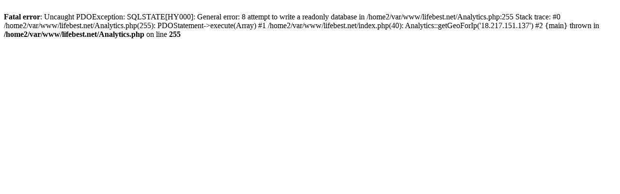

--- FILE ---
content_type: text/html; charset=UTF-8
request_url: https://lifebest.net/oshibki-ne-bylo/
body_size: 305
content:
<br />
<b>Fatal error</b>:  Uncaught PDOException: SQLSTATE[HY000]: General error: 8 attempt to write a readonly database in /home2/var/www/lifebest.net/Analytics.php:255
Stack trace:
#0 /home2/var/www/lifebest.net/Analytics.php(255): PDOStatement-&gt;execute(Array)
#1 /home2/var/www/lifebest.net/index.php(40): Analytics::getGeoForIp('18.217.151.137')
#2 {main}
  thrown in <b>/home2/var/www/lifebest.net/Analytics.php</b> on line <b>255</b><br />
